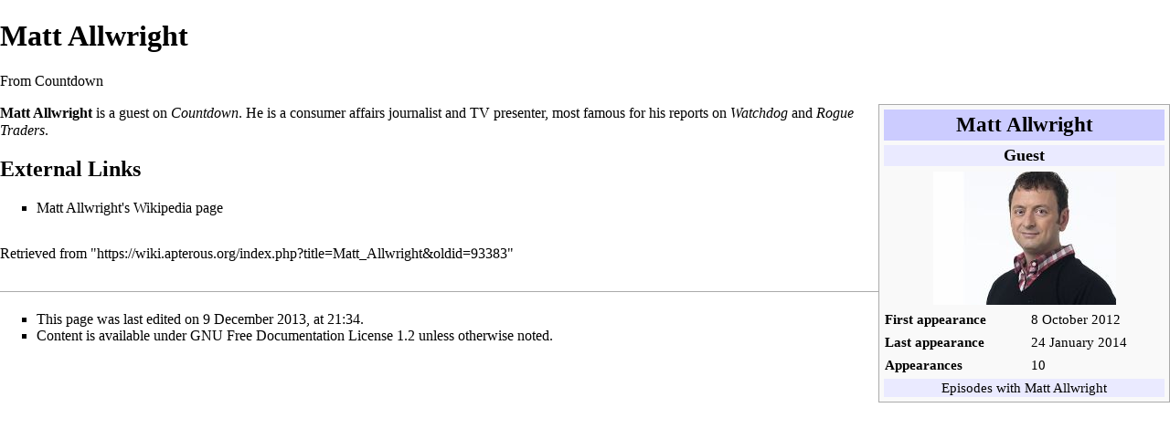

--- FILE ---
content_type: text/html; charset=UTF-8
request_url: https://wiki.apterous.org/index.php?title=Matt_Allwright&printable=yes
body_size: 4323
content:
<!DOCTYPE html>
<html class="client-nojs" lang="en" dir="ltr">
<head>
<meta charset="UTF-8"/>
<title>Matt Allwright - Countdown</title>
<script>document.documentElement.className = document.documentElement.className.replace( /(^|\s)client-nojs(\s|$)/, "$1client-js$2" );</script>
<script>(window.RLQ=window.RLQ||[]).push(function(){mw.config.set({"wgCanonicalNamespace":"","wgCanonicalSpecialPageName":false,"wgNamespaceNumber":0,"wgPageName":"Matt_Allwright","wgTitle":"Matt Allwright","wgCurRevisionId":93383,"wgRevisionId":93383,"wgArticleId":21488,"wgIsArticle":true,"wgIsRedirect":false,"wgAction":"view","wgUserName":null,"wgUserGroups":["*"],"wgCategories":["Dictionary Corner Guests"],"wgBreakFrames":false,"wgPageContentLanguage":"en","wgPageContentModel":"wikitext","wgSeparatorTransformTable":["",""],"wgDigitTransformTable":["",""],"wgDefaultDateFormat":"dmy","wgMonthNames":["","January","February","March","April","May","June","July","August","September","October","November","December"],"wgMonthNamesShort":["","Jan","Feb","Mar","Apr","May","Jun","Jul","Aug","Sep","Oct","Nov","Dec"],"wgRelevantPageName":"Matt_Allwright","wgRelevantArticleId":21488,"wgRequestId":"aXs0C5q2DAHDQ3fHnziJfQAAAiE","wgIsProbablyEditable":false,"wgRelevantPageIsProbablyEditable":false,"wgRestrictionEdit":[],"wgRestrictionMove":[]});mw.loader.state({"site.styles":"ready","noscript":"ready","user.styles":"ready","user":"ready","user.options":"ready","user.tokens":"loading","mediawiki.legacy.shared":"ready","mediawiki.legacy.commonPrint":"ready","mediawiki.sectionAnchor":"ready","mediawiki.skinning.interface":"ready","mediawiki.skinning.content.externallinks":"ready","skins.monobook.styles":"ready"});mw.loader.implement("user.tokens@0100txi",function($,jQuery,require,module){/*@nomin*/mw.user.tokens.set({"editToken":"+\\","patrolToken":"+\\","watchToken":"+\\","csrfToken":"+\\"});
});mw.loader.load(["site","mediawiki.page.startup","mediawiki.user","mediawiki.hidpi","mediawiki.page.ready","mediawiki.searchSuggest"]);});</script>
<link rel="stylesheet" href="/load.php?debug=false&amp;lang=en&amp;modules=mediawiki.legacy.commonPrint%2Cshared%7Cmediawiki.sectionAnchor%7Cmediawiki.skinning.content.externallinks%7Cmediawiki.skinning.interface%7Cskins.monobook.styles&amp;only=styles&amp;printable=1&amp;skin=monobook"/>
<script async="" src="/load.php?debug=false&amp;lang=en&amp;modules=startup&amp;only=scripts&amp;printable=1&amp;skin=monobook"></script>
<meta name="ResourceLoaderDynamicStyles" content=""/>
<link rel="stylesheet" href="/load.php?debug=false&amp;lang=en&amp;modules=site.styles&amp;only=styles&amp;printable=1&amp;skin=monobook"/>
<meta name="generator" content="MediaWiki 1.31.5"/>
<meta name="robots" content="noindex,follow"/>
<link rel="shortcut icon" href="/favicon.ico"/>
<link rel="search" type="application/opensearchdescription+xml" href="/opensearch_desc.php" title="Countdown (en)"/>
<link rel="EditURI" type="application/rsd+xml" href="https://wiki.apterous.org/api.php?action=rsd"/>
<link rel="license" href="http://www.gnu.org/copyleft/fdl.html"/>
<link rel="alternate" type="application/atom+xml" title="Countdown Atom feed" href="/index.php?title=Special:RecentChanges&amp;feed=atom"/>
<!-- From LocalSettings.php. -->
   <script src="https://www.googleoptimize.com/optimize.js?id=GTM-NDF9HKV"></script>
   <script async src="https://pagead2.googlesyndication.com/pagead/js/adsbygoogle.js?client=ca-pub-2383777339857329" crossorigin="anonymous"></script>
<!--[if lt IE 9]><script src="/load.php?debug=false&amp;lang=en&amp;modules=html5shiv&amp;only=scripts&amp;skin=MonoBook&amp;sync=1"></script><![endif]-->
</head>
<body class="mediawiki ltr sitedir-ltr mw-hide-empty-elt ns-0 ns-subject page-Matt_Allwright rootpage-Matt_Allwright skin-monobook action-view"><div id="globalWrapper"><div id="column-content"><div id="content" class="mw-body" role="main"><a id="top"></a><div id="siteNotice" class="mw-body-content"><div id="localNotice" lang="en" dir="ltr"><div class="mw-parser-output"><p><br/>
Due to persistent vandalism, account creation has been suspended. If you would like an account, please contact <a href="/Charlie_Reams" title="Charlie Reams">Charlie Reams</a> on <a rel="nofollow" class="external text" href="https://www.apterous.org/viewuser.php?user=0">Apterous</a>.
</p></div></div></div><div class="mw-indicators mw-body-content">
</div>
<h1 id="firstHeading" class="firstHeading" lang="en">Matt Allwright</h1><div id="bodyContent" class="mw-body-content"><div id="siteSub">From Countdown</div><div id="contentSub" lang="en" dir="ltr"></div><div id="jump-to-nav" class="mw-jump">Jump to:<a href="#column-one">navigation</a>, <a href="#searchInput">search</a></div><!-- start content --><div id="mw-content-text" lang="en" dir="ltr" class="mw-content-ltr"><div class="mw-parser-output"><table class="infobox" cellspacing="5" style="width:21em">
<tbody><tr>
<th colspan="2">Matt Allwright
</th></tr>
<tr>
<td colspan="2" style="background:#EAEAFF; text-align:center; font-size:120%"><b>Guest</b>
</td></tr>
<tr>
<td colspan="2"><div class="center"><div class="floatnone"><a href="/File:GOTD_matt_allwright.jpg" class="image"><img alt="GOTD matt allwright.jpg" src="/images/b/b7/GOTD_matt_allwright.jpg" width="200" height="146" /></a></div></div>
</td></tr>
<tr>
<td><b>First appearance</b>
</td>
<td><a href="/Episode_5562" title="Episode 5562">8 October 2012</a>
</td></tr>
<tr>
<td><b>Last appearance</b>
</td>
<td><a href="/Episode_5854" title="Episode 5854">24 January 2014</a>
</td></tr>
<tr>
<td><b>Appearances</b>
</td>
<td>10
</td></tr>
<tr>
<td colspan="2" style="background:#EAEAFF; text-align:center"><a href="/Category:Episodes_with_Matt_Allwright_as_a_guest" title="Category:Episodes with Matt Allwright as a guest">Episodes with Matt Allwright</a>
</td></tr>

</tbody></table>
<p><b>Matt Allwright</b> is a guest on <i>Countdown</i>. He is a consumer affairs journalist and TV presenter, most famous for his reports on <i><a href="http://en.wikipedia.org/wiki/Watchdog_(TV_series)" class="extiw" title="wikipedia:Watchdog (TV series)">Watchdog</a></i> and <i><a href="http://en.wikipedia.org/wiki/Rogue_Traders_(TV_series)" class="extiw" title="wikipedia:Rogue Traders (TV series)">Rogue Traders</a></i>.
</p>
<h2><span class="mw-headline" id="External_Links">External Links</span></h2>
<ul><li><a href="http://en.wikipedia.org/wiki/Matt_Allwright" class="extiw" title="wikipedia:Matt Allwright">Matt Allwright's Wikipedia page</a></li></ul>

<!-- 
NewPP limit report
Cached time: 20260129025023
Cache expiry: 86400
Dynamic content: false
CPU time usage: 0.022 seconds
Real time usage: 0.043 seconds
Preprocessor visited node count: 121/1000000
Preprocessor generated node count: 790/1000000
Post‐expand include size: 1297/2097152 bytes
Template argument size: 331/2097152 bytes
Highest expansion depth: 5/40
Expensive parser function count: 1/100
Unstrip recursion depth: 0/20
Unstrip post‐expand size: 0/5000000 bytes
-->
<!--
Transclusion expansion time report (%,ms,calls,template)
100.00%   18.869      1 -total
 73.00%   13.774      1 Template:Guest
 52.16%    9.843      1 Template:Person
 25.99%    4.904      2 Template:W
-->
</div>
<!-- Saved in parser cache with key apterous_wikidb2-cddb_:pcache:idhash:21488-0!canonical and timestamp 20260129025023 and revision id 93383
 -->
</div><div class="printfooter">
Retrieved from "<a dir="ltr" href="https://wiki.apterous.org/index.php?title=Matt_Allwright&amp;oldid=93383">https://wiki.apterous.org/index.php?title=Matt_Allwright&amp;oldid=93383</a>"</div>
<div id="catlinks" class="catlinks" data-mw="interface"><div id="mw-normal-catlinks" class="mw-normal-catlinks"><a href="/Special:Categories" title="Special:Categories">Category</a>: <ul><li><a href="/Category:Dictionary_Corner_Guests" title="Category:Dictionary Corner Guests">Dictionary Corner Guests</a></li></ul></div></div><!-- end content --><div class="visualClear"></div></div></div></div><div id="column-one" lang="en" dir="ltr"><h2>Navigation menu</h2><div role="navigation" class="portlet" id="p-cactions" aria-labelledby="p-cactions-label"><h3 id="p-cactions-label" lang="en" dir="ltr">Views</h3><div class="pBody"><ul lang="en" dir="ltr"><li id="ca-nstab-main" class="selected"><a href="/Matt_Allwright" title="View the content page [c]" accesskey="c">Page</a></li><li id="ca-talk" class="new"><a href="/index.php?title=Talk:Matt_Allwright&amp;action=edit&amp;redlink=1" rel="discussion" title="Discussion about the content page (page does not exist) [t]" accesskey="t">Discussion</a></li><li id="ca-viewsource"><a href="/index.php?title=Matt_Allwright&amp;action=edit" title="This page is protected.&#10;You can view its source [e]" accesskey="e">View source</a></li><li id="ca-history"><a href="/index.php?title=Matt_Allwright&amp;action=history" title="Past revisions of this page [h]" accesskey="h">History</a></li></ul></div></div><div role="navigation" class="portlet" id="p-personal" aria-labelledby="p-personal-label"><h3 id="p-personal-label" lang="en" dir="ltr">Personal tools</h3><div class="pBody"><ul lang="en" dir="ltr"><li id="pt-login"><a href="/index.php?title=Special:UserLogin&amp;returnto=Matt+Allwright&amp;returntoquery=printable%3Dyes" title="You are encouraged to log in; however, it is not mandatory [o]" accesskey="o">Log in</a></li></ul></div></div><div class="portlet" id="p-logo" role="banner"><a href="/Main_Page" class="mw-wiki-logo" title="Visit the main page"></a></div><div role="navigation" class="portlet generated-sidebar" id="p-navigation" aria-labelledby="p-navigation-label"><h3 id="p-navigation-label" lang="en" dir="ltr">Navigation</h3><div class="pBody"><ul lang="en" dir="ltr"><li id="n-mainpage"><a href="/Main_Page" title="Visit the main page [z]" accesskey="z">Main Page</a></li><li id="n-recentchanges"><a href="/Special:RecentChanges" title="A list of recent changes in the wiki [r]" accesskey="r">Recent changes</a></li><li id="n-randompage"><a href="/Special:Random" title="Load a random page [x]" accesskey="x">Random page</a></li></ul></div></div><div role="search" class="portlet" id="p-search"><h3 id="p-search-label" lang="en" dir="ltr"><label for="searchInput">Search</label></h3><div class="pBody" id="searchBody"><form action="/index.php" id="searchform"><input type="hidden" value="Special:Search" name="title"/><input type="search" name="search" placeholder="Search Countdown" title="Search Countdown [f]" accesskey="f" id="searchInput"/><input type="submit" name="go" value="Go" title="Go to a page with this exact name if it exists" id="searchGoButton" class="searchButton"/>&#160; <input type="submit" name="fulltext" value="Search" title="Search the pages for this text" id="mw-searchButton" class="searchButton"/></form></div></div><div role="navigation" class="portlet" id="p-tb" aria-labelledby="p-tb-label"><h3 id="p-tb-label" lang="en" dir="ltr">Tools</h3><div class="pBody"><ul lang="en" dir="ltr"><li id="t-whatlinkshere"><a href="/Special:WhatLinksHere/Matt_Allwright" title="A list of all wiki pages that link here [j]" accesskey="j">What links here</a></li><li id="t-recentchangeslinked"><a href="/Special:RecentChangesLinked/Matt_Allwright" rel="nofollow" title="Recent changes in pages linked from this page [k]" accesskey="k">Related changes</a></li><li id="t-specialpages"><a href="/Special:SpecialPages" title="A list of all special pages [q]" accesskey="q">Special pages</a></li><li id="t-permalink"><a href="/index.php?title=Matt_Allwright&amp;oldid=93383" title="Permanent link to this revision of the page">Permanent link</a></li><li id="t-info"><a href="/index.php?title=Matt_Allwright&amp;action=info" title="More information about this page">Page information</a></li></ul></div></div>
            <ins class="adsbygoogle"
                 style="display:inline-block;width:146px;height:300px"
                 data-ad-client="ca-pub-2383777339857329"
                 data-ad-slot="6936399397"></ins>
            <script>
                 (adsbygoogle = window.adsbygoogle || []).push({});
            </script></div><!-- end of the left (by default at least) column --><div class="visualClear"></div><div id="footer" role="contentinfo" lang="en" dir="ltr"><div id="f-copyrightico" class="footer-icons"><a href="http://www.gnu.org/copyleft/fdl.html"><img src="/resources/assets/licenses/gnu-fdl.png" alt="GNU Free Documentation License 1.2" width="88" height="31"/></a></div><div id="f-poweredbyico" class="footer-icons"><a href="//www.mediawiki.org/"><img src="/resources/assets/poweredby_mediawiki_88x31.png" alt="Powered by MediaWiki" srcset="/resources/assets/poweredby_mediawiki_132x47.png 1.5x, /resources/assets/poweredby_mediawiki_176x62.png 2x" width="88" height="31"/></a></div><ul id="f-list"><li id="lastmod"> This page was last edited on 9 December 2013, at 21:34.</li><li id="copyright">Content is available under <a class="external" rel="nofollow" href="http://www.gnu.org/copyleft/fdl.html">GNU Free Documentation License 1.2</a> unless otherwise noted.</li><li id="privacy"><a href="/Countdown:Privacy_policy" title="Countdown:Privacy policy">Privacy policy</a></li><li id="about"><a href="/Countdown:About" title="Countdown:About">About Countdown</a></li><li id="disclaimer"><a href="/Countdown:General_disclaimer" title="Countdown:General disclaimer">Disclaimers</a></li></ul></div></div><script>(window.RLQ=window.RLQ||[]).push(function(){mw.config.set({"wgPageParseReport":{"limitreport":{"cputime":"0.022","walltime":"0.043","ppvisitednodes":{"value":121,"limit":1000000},"ppgeneratednodes":{"value":790,"limit":1000000},"postexpandincludesize":{"value":1297,"limit":2097152},"templateargumentsize":{"value":331,"limit":2097152},"expansiondepth":{"value":5,"limit":40},"expensivefunctioncount":{"value":1,"limit":100},"unstrip-depth":{"value":0,"limit":20},"unstrip-size":{"value":0,"limit":5000000},"timingprofile":["100.00%   18.869      1 -total"," 73.00%   13.774      1 Template:Guest"," 52.16%    9.843      1 Template:Person"," 25.99%    4.904      2 Template:W"]},"cachereport":{"timestamp":"20260129025023","ttl":86400,"transientcontent":false}}});});</script><script>(window.RLQ=window.RLQ||[]).push(function(){mw.config.set({"wgBackendResponseTime":188});});</script></body></html>

--- FILE ---
content_type: text/html; charset=utf-8
request_url: https://www.google.com/recaptcha/api2/aframe
body_size: 265
content:
<!DOCTYPE HTML><html><head><meta http-equiv="content-type" content="text/html; charset=UTF-8"></head><body><script nonce="L-Lvs80mc1JhxmykayefVw">/** Anti-fraud and anti-abuse applications only. See google.com/recaptcha */ try{var clients={'sodar':'https://pagead2.googlesyndication.com/pagead/sodar?'};window.addEventListener("message",function(a){try{if(a.source===window.parent){var b=JSON.parse(a.data);var c=clients[b['id']];if(c){var d=document.createElement('img');d.src=c+b['params']+'&rc='+(localStorage.getItem("rc::a")?sessionStorage.getItem("rc::b"):"");window.document.body.appendChild(d);sessionStorage.setItem("rc::e",parseInt(sessionStorage.getItem("rc::e")||0)+1);localStorage.setItem("rc::h",'1769681934920');}}}catch(b){}});window.parent.postMessage("_grecaptcha_ready", "*");}catch(b){}</script></body></html>

--- FILE ---
content_type: text/javascript; charset=utf-8
request_url: https://wiki.apterous.org/load.php?debug=false&lang=en&modules=startup&only=scripts&printable=1&skin=monobook
body_size: 5861
content:
window.mwPerformance=(window.performance&&performance.mark)?performance:{mark:function(){}};window.mwNow=(function(){var perf=window.performance,navStart=perf&&perf.timing&&perf.timing.navigationStart;return navStart&&typeof perf.now==='function'?function(){return navStart+perf.now();}:function(){return Date.now();};}());window.isCompatible=function(str){var ua=str||navigator.userAgent;return!!((function(){'use strict';return!this&&!!Function.prototype.bind&&!!window.JSON;}())&&'querySelector'in document&&'localStorage'in window&&'addEventListener'in window&&!(ua.match(/MSIE 10|webOS\/1\.[0-4]|SymbianOS|Series60|NetFront|Opera Mini|S40OviBrowser|MeeGo|Android.+Glass|^Mozilla\/5\.0 .+ Gecko\/$|googleweblight/)||ua.match(/PlayStation/i)));};(function(){var NORLQ,script;if(!isCompatible()){document.documentElement.className=document.documentElement.className.replace(/(^|\s)client-js(\s|$)/,'$1client-nojs$2');NORLQ=window.NORLQ||[];while(NORLQ.length){NORLQ.shift()();}window.NORLQ={push:
function(fn){fn();}};window.RLQ={push:function(){}};return;}function startUp(){mw.config=new mw.Map(true);mw.loader.addSource({"local":"/load.php"});mw.loader.register([["site","1tavxjz",[1]],["site.styles","0vm57hh",[],"site"],["noscript","1xn86cb",[],"noscript"],["filepage","1ioq3nk"],["user.groups","01dtm6y",[5]],["user","049nbpi",[6],"user"],["user.styles","0c99e9g",[],"user"],["user.defaults","1i2lk2o"],["user.options","0r5ungb",[7],"private"],["user.tokens","0100txi",[],"private"],["mediawiki.language.data","1pox0t6",[177]],["mediawiki.skinning.elements","1o6vi5a"],["mediawiki.skinning.content","0ay5hk5"],["mediawiki.skinning.interface","1n4wdfy"],["mediawiki.skinning.content.parsoid","0rd979r"],["mediawiki.skinning.content.externallinks","1tmbdya"],["jquery.accessKeyLabel","11t3lec",[22,130]],["jquery.async","1k3awxh"],["jquery.byteLength","0jllrjw",[131]],["jquery.byteLimit","01dtm6y",[37]],["jquery.checkboxShiftClick","1okclvb"],["jquery.chosen","02fpa26"],["jquery.client",
"1983gjy"],["jquery.color","0a9x183",[24]],["jquery.colorUtil","03csu5o"],["jquery.confirmable","1v82qwf",[178]],["jquery.cookie","1cg3lg6"],["jquery.expandableField","1ldswis"],["jquery.farbtastic","0e14grb",[24]],["jquery.footHovzer","0atv1x2"],["jquery.form","0hknvb7"],["jquery.fullscreen","118twvn"],["jquery.getAttrs","147n1kc"],["jquery.hidpi","0b09y8o"],["jquery.highlightText","0bqmg2k",[130]],["jquery.hoverIntent","0eleu2t"],["jquery.i18n","15pf3vo",[176]],["jquery.lengthLimit","1grhmv0",[131]],["jquery.localize","1m9nqbd"],["jquery.makeCollapsible","01kqyc3"],["jquery.mockjax","1ojlj32"],["jquery.mw-jump","0pbwlzg"],["jquery.qunit","1swnb92"],["jquery.spinner","0hwqeyz"],["jquery.jStorage","0fay13f"],["jquery.suggestions","0vtdq7c",[34]],["jquery.tabIndex","1x4cdpd"],["jquery.tablesorter","1pvjc0w",[130,179]],["jquery.textSelection","1y4cd4d",[22]],["jquery.throttle-debounce","0tiv4ui"],["jquery.xmldom","19dxqed"],["jquery.tipsy","0hqztf9"],["jquery.ui.core","062fc0n",[53],
"jquery.ui"],["jquery.ui.core.styles","03otbwx",[],"jquery.ui"],["jquery.ui.accordion","1e7vb7n",[52,72],"jquery.ui"],["jquery.ui.autocomplete","02mxhom",[61],"jquery.ui"],["jquery.ui.button","10177u0",[52,72],"jquery.ui"],["jquery.ui.datepicker","15r52uf",[52],"jquery.ui"],["jquery.ui.dialog","1xi2bk8",[56,59,63,65],"jquery.ui"],["jquery.ui.draggable","1hati8k",[52,62],"jquery.ui"],["jquery.ui.droppable","06bx95d",[59],"jquery.ui"],["jquery.ui.menu","0qbeyi1",[52,63,72],"jquery.ui"],["jquery.ui.mouse","1ygrr08",[72],"jquery.ui"],["jquery.ui.position","01dhqox",[],"jquery.ui"],["jquery.ui.progressbar","11okh8r",[52,72],"jquery.ui"],["jquery.ui.resizable","1x31b4f",[52,62],"jquery.ui"],["jquery.ui.selectable","03zyqi1",[52,62],"jquery.ui"],["jquery.ui.slider","0y9kiyt",[52,62],"jquery.ui"],["jquery.ui.sortable","0lt2ync",[52,62],"jquery.ui"],["jquery.ui.spinner","1tx9hyd",[56],"jquery.ui"],["jquery.ui.tabs","1tv5fge",[52,72],"jquery.ui"],["jquery.ui.tooltip","1gwkxe7",[52,63,72],
"jquery.ui"],["jquery.ui.widget","1aey2nq",[],"jquery.ui"],["jquery.effects.core","0xheytv",[],"jquery.ui"],["jquery.effects.blind","0ijjqu2",[73],"jquery.ui"],["jquery.effects.bounce","000pb9i",[73],"jquery.ui"],["jquery.effects.clip","04qyerr",[73],"jquery.ui"],["jquery.effects.drop","0vz8b7z",[73],"jquery.ui"],["jquery.effects.explode","1s0j8ww",[73],"jquery.ui"],["jquery.effects.fade","17hqq0u",[73],"jquery.ui"],["jquery.effects.fold","1v9kxzm",[73],"jquery.ui"],["jquery.effects.highlight","0zd8d98",[73],"jquery.ui"],["jquery.effects.pulsate","15f6xf8",[73],"jquery.ui"],["jquery.effects.scale","125u4do",[73],"jquery.ui"],["jquery.effects.shake","1v9or93",[73],"jquery.ui"],["jquery.effects.slide","0m2xy9k",[73],"jquery.ui"],["jquery.effects.transfer","01ux8am",[73],"jquery.ui"],["json","01dtm6y"],["moment","0vuskh8",[174]],["mediawiki.apihelp","09g0q5z"],["mediawiki.template","0vo6htj"],["mediawiki.template.mustache","0ip0yfn",[90]],["mediawiki.template.regexp","1v9jjc1",[90]],[
"mediawiki.apipretty","0444v05"],["mediawiki.api","1le9pdi",[148,9]],["mediawiki.api.category","09kd3oa",[136,94]],["mediawiki.api.edit","17b9i3x",[146]],["mediawiki.api.login","0fvkvc6",[94]],["mediawiki.api.options","1bq41qo",[94]],["mediawiki.api.parse","1owxare",[94]],["mediawiki.api.upload","0hrqgo0",[96]],["mediawiki.api.user","03aoh8w",[94]],["mediawiki.api.watch","0y4vbzg",[94]],["mediawiki.api.messages","0l9nyrt",[94]],["mediawiki.api.rollback","1mj485y",[94]],["mediawiki.content.json","12qdych"],["mediawiki.confirmCloseWindow","0behyf3"],["mediawiki.debug","0iupq55",[29,273]],["mediawiki.diff.styles","1sqwvu0"],["mediawiki.feedback","0ansip9",[136,124,277]],["mediawiki.feedlink","0eaz9jf"],["mediawiki.filewarning","1cnmmxa",[273]],["mediawiki.ForeignApi","089cqws",[113]],["mediawiki.ForeignApi.core","0dtemxg",[94,269]],["mediawiki.helplink","0390c23"],["mediawiki.hidpi","17vwgsm",[33],null,null,"return'srcset'in new Image();"],["mediawiki.hlist","0yl402h"],[
"mediawiki.htmlform","1xwcm17",[37,130]],["mediawiki.htmlform.checker","17dncdt",[49]],["mediawiki.htmlform.ooui","0z406oz",[273]],["mediawiki.htmlform.styles","0e7ryuj"],["mediawiki.htmlform.ooui.styles","1cvaz98"],["mediawiki.icon","010t5xp"],["mediawiki.inspect","0b24pe3",[130,131]],["mediawiki.messagePoster","0jpy4ax",[112]],["mediawiki.messagePoster.wikitext","0wx3ppe",[96,124]],["mediawiki.notification","0jr8rhg",[148,156]],["mediawiki.notify","1azjnj6"],["mediawiki.notification.convertmessagebox","0qxieoz",[126]],["mediawiki.notification.convertmessagebox.styles","1b86s94"],["mediawiki.RegExp","10hpm6q"],["mediawiki.String","04jvg5c"],["mediawiki.pager.tablePager","1ddqpyj"],["mediawiki.searchSuggest","1ksz88u",[32,45,94]],["mediawiki.sectionAnchor","1eq95ci"],["mediawiki.storage","0la4xxl"],["mediawiki.Title","0wd5p3z",[131,148]],["mediawiki.Upload","1nmsi02",[100]],["mediawiki.ForeignUpload","17i8is4",[112,137]],["mediawiki.ForeignStructuredUpload.config","0msydx9"],[
"mediawiki.ForeignStructuredUpload","08uhryd",[139,138]],["mediawiki.Upload.Dialog","18vvvnn",[142]],["mediawiki.Upload.BookletLayout","0r2bysi",[136,137,178,266,88,275,277]],["mediawiki.ForeignStructuredUpload.BookletLayout","07y6tq8",[140,142,103,182,256,251]],["mediawiki.toc","1xgb89w",[152]],["mediawiki.Uri","0psvxmi",[148,92]],["mediawiki.user","09o3r0o",[101,135,8]],["mediawiki.userSuggest","0rffh9d",[45,94]],["mediawiki.util","1hwa75w",[16,127]],["mediawiki.viewport","0dvepbt"],["mediawiki.checkboxtoggle","1tp0366"],["mediawiki.checkboxtoggle.styles","0ffp4cn"],["mediawiki.cookie","1llxrg0",[26]],["mediawiki.toolbar","10d956u",[48]],["mediawiki.experiments","1wye5it"],["mediawiki.editfont.styles","1kxs6qf"],["mediawiki.visibleTimeout","0z3xpoz"],["mediawiki.action.delete","1h59o0h",[37,273]],["mediawiki.action.delete.file","1szsw16",[37]],["mediawiki.action.edit","00li8gv",[48,160,94,155,254]],["mediawiki.action.edit.styles","1yy0ctn"],["mediawiki.action.edit.collapsibleFooter",
"1bibhkp",[39,122,135]],["mediawiki.action.edit.preview","17cq7nm",[43,48,94,108,178,273]],["mediawiki.action.history","13zcfhm"],["mediawiki.action.history.styles","1naobw6"],["mediawiki.action.view.dblClickEdit","0ueia2r",[148,8]],["mediawiki.action.view.metadata","04ityv6",[173]],["mediawiki.action.view.categoryPage.styles","11k09e5"],["mediawiki.action.view.postEdit","0vounq8",[178,126]],["mediawiki.action.view.redirect","0icfk0r",[22]],["mediawiki.action.view.redirectPage","08tyddg"],["mediawiki.action.view.rightClickEdit","08bhwyd"],["mediawiki.action.edit.editWarning","1o6rh8o",[48,106,178]],["mediawiki.action.view.filepage","0dfxkxk"],["mediawiki.language","108vdjd",[175,10]],["mediawiki.cldr","1ucvq9n",[176]],["mediawiki.libs.pluralruleparser","0regfxd"],["mediawiki.language.init","1fbmpth"],["mediawiki.jqueryMsg","0me5tjg",[174,148,8]],["mediawiki.language.months","04kdhpg",[174]],["mediawiki.language.names","0cfo43y",[177]],["mediawiki.language.specialCharacters","0meovla",[
174]],["mediawiki.libs.jpegmeta","0n7kep8"],["mediawiki.page.gallery","1mrk7bf",[49,184]],["mediawiki.page.gallery.styles","1sqi6wg"],["mediawiki.page.gallery.slideshow","0l9i9qj",[136,94,275,290]],["mediawiki.page.ready","11bvwda",[16,20,41]],["mediawiki.page.startup","1lvts0x"],["mediawiki.page.patrol.ajax","0w855j3",[43,136,94]],["mediawiki.page.watch.ajax","1p9avnx",[136,102,178]],["mediawiki.page.rollback","19xmq75",[43,104]],["mediawiki.page.image.pagination","1e2qnf8",[43,148]],["mediawiki.rcfilters.filters.base.styles","0c0h8d6"],["mediawiki.rcfilters.highlightCircles.seenunseen.styles","0obg7vm"],["mediawiki.rcfilters.filters.dm","0ojd3fk",[131,145,98,178,146,269]],["mediawiki.rcfilters.filters.ui","04eb4oz",[39,194,249,284,286,288,290]],["mediawiki.special","1t7hv0i"],["mediawiki.special.apisandbox.styles","1aug93p"],["mediawiki.special.apisandbox","121lxn3",[39,94,178,255,272]],["mediawiki.special.block","1mopmd9",[117,148,257]],["mediawiki.special.changecredentials.js",
"0sv4p3a",[94,119]],["mediawiki.special.changeslist","0dlp575"],["mediawiki.special.changeslist.enhanced","193wnet"],["mediawiki.special.changeslist.legend","0n0a4a9"],["mediawiki.special.changeslist.legend.js","0k5redc",[39,152]],["mediawiki.special.changeslist.visitedstatus","01cl4id"],["mediawiki.special.comparepages.styles","0kzpvqc"],["mediawiki.special.contributions","0ljl1rj",[178,251]],["mediawiki.special.edittags","1sfnoty",[21,37]],["mediawiki.special.edittags.styles","089czij"],["mediawiki.special.import","13kyksu"],["mediawiki.special.movePage","11csy6r",[249,254]],["mediawiki.special.movePage.styles","0t1cm9j"],["mediawiki.special.pageLanguage","0p6jxur",[273]],["mediawiki.special.pagesWithProp","1nirgr0"],["mediawiki.special.preferences","167hxo4",[106,174,128]],["mediawiki.special.preferences.styles","1lmhmja"],["mediawiki.special.recentchanges","0a2e3y4"],["mediawiki.special.revisionDelete","0yc43f8",[37]],["mediawiki.special.search","0oxcdq0",[264]],[
"mediawiki.special.search.commonsInterwikiWidget","00kgukh",[145,94,178]],["mediawiki.special.search.interwikiwidget.styles","0m7w9jm"],["mediawiki.special.search.styles","0b73fxr"],["mediawiki.special.undelete","1ir60vy",[249,254]],["mediawiki.special.unwatchedPages","11ve64s",[136,102]],["mediawiki.special.upload","0kx1lmr",[43,136,99,106,178,182,226,90]],["mediawiki.special.upload.styles","1xvrexn"],["mediawiki.special.userlogin.common.styles","1j8vjqw"],["mediawiki.special.userlogin.login.styles","0dnixwo"],["mediawiki.special.userlogin.signup.js","1huobw5",[94,118,178]],["mediawiki.special.userlogin.signup.styles","0n9ft6v"],["mediawiki.special.userrights","12ms77h",[37,128]],["mediawiki.special.watchlist","1jmfrht",[136,102,178,273]],["mediawiki.special.watchlist.styles","0x9n02o"],["mediawiki.special.version","1hss6ie"],["mediawiki.legacy.config","007jvoa"],["mediawiki.legacy.commonPrint","0z9tu47"],["mediawiki.legacy.protect","0efeyzm",[37]],["mediawiki.legacy.shared","03sdw03"
],["mediawiki.legacy.oldshared","0w28nxx"],["mediawiki.legacy.wikibits","0wcm5yi"],["mediawiki.ui","0qgwxfj"],["mediawiki.ui.checkbox","1aoym0k"],["mediawiki.ui.radio","1d8c9zm"],["mediawiki.ui.anchor","126zx4l"],["mediawiki.ui.button","1jrdfvy"],["mediawiki.ui.input","0hlmckk"],["mediawiki.ui.icon","0cebfj7"],["mediawiki.ui.text","09vq19a"],["mediawiki.widgets","1r0q57u",[136,94,250,275]],["mediawiki.widgets.styles","1dzy5wx"],["mediawiki.widgets.DateInputWidget","0gzlxay",[252,88,275]],["mediawiki.widgets.DateInputWidget.styles","1f93pgt"],["mediawiki.widgets.visibleByteLimit","01dtm6y",[254]],["mediawiki.widgets.visibleLengthLimit","17igb0v",[37,273]],["mediawiki.widgets.datetime","16erhge",[273,291,292]],["mediawiki.widgets.CategoryMultiselectWidget","0zhecqy",[112,136,275]],["mediawiki.widgets.SelectWithInputWidget","1co6o1w",[258,275]],["mediawiki.widgets.SelectWithInputWidget.styles","0lw7m8b"],["mediawiki.widgets.SizeFilterWidget","1guirqz",[260,275]],[
"mediawiki.widgets.SizeFilterWidget.styles","0dv9gb2"],["mediawiki.widgets.MediaSearch","0q9lc8y",[112,136,275]],["mediawiki.widgets.UserInputWidget","1uk6num",[94,275]],["mediawiki.widgets.UsersMultiselectWidget","0ami0xo",[94,275]],["mediawiki.widgets.SearchInputWidget","0zf0xar",[133,249]],["mediawiki.widgets.SearchInputWidget.styles","0juucsn"],["mediawiki.widgets.StashedFileWidget","1kvndjd",[94,273]],["es5-shim","01dtm6y"],["dom-level2-shim","01dtm6y"],["oojs","0eox37i"],["mediawiki.router","093r1y3",[271]],["oojs-router","1izsbkz",[269]],["oojs-ui","01dtm6y",[276,275,277]],["oojs-ui-core","01wl91x",[174,269,274,281,282,287,278,279]],["oojs-ui-core.styles","1xjh34o"],["oojs-ui-widgets","1q4t5c1",[273,283,291,292]],["oojs-ui-toolbars","0vce5u9",[273,292]],["oojs-ui-windows","0wgy04m",[273,292]],["oojs-ui.styles.indicators","0g5uo3w"],["oojs-ui.styles.textures","0ekxhm4"],["oojs-ui.styles.icons-accessibility","19sbak1"],["oojs-ui.styles.icons-alerts","0cew1u9"],[
"oojs-ui.styles.icons-content","1kxmg1r"],["oojs-ui.styles.icons-editing-advanced","098o0re"],["oojs-ui.styles.icons-editing-core","1n3ncn5"],["oojs-ui.styles.icons-editing-list","10lq1mh"],["oojs-ui.styles.icons-editing-styling","1yiqy2m"],["oojs-ui.styles.icons-interactions","1fl9ajw"],["oojs-ui.styles.icons-layout","057vlr7"],["oojs-ui.styles.icons-location","00x5qwj"],["oojs-ui.styles.icons-media","0cqm8l6"],["oojs-ui.styles.icons-moderation","0jlhwok"],["oojs-ui.styles.icons-movement","147y3tp"],["oojs-ui.styles.icons-user","09s8e3t"],["oojs-ui.styles.icons-wikimedia","021lxf3"],["skins.monobook.styles","0i6uk4c"]]);;mw.config.set({"wgLoadScript":"/load.php","debug":!1,"skin":"monobook","stylepath":"/skins","wgUrlProtocols":
"bitcoin\\:|ftp\\:\\/\\/|ftps\\:\\/\\/|geo\\:|git\\:\\/\\/|gopher\\:\\/\\/|http\\:\\/\\/|https\\:\\/\\/|irc\\:\\/\\/|ircs\\:\\/\\/|magnet\\:|mailto\\:|mms\\:\\/\\/|news\\:|nntp\\:\\/\\/|redis\\:\\/\\/|sftp\\:\\/\\/|sip\\:|sips\\:|sms\\:|ssh\\:\\/\\/|svn\\:\\/\\/|tel\\:|telnet\\:\\/\\/|urn\\:|worldwind\\:\\/\\/|xmpp\\:|\\/\\/","wgArticlePath":"/$1","wgScriptPath":"","wgScript":"/index.php","wgSearchType":null,"wgVariantArticlePath":!1,"wgActionPaths":{},"wgServer":"https://wiki.apterous.org","wgServerName":"wiki.apterous.org","wgUserLanguage":"en","wgContentLanguage":"en","wgTranslateNumerals":!0,"wgVersion":"1.31.5","wgEnableAPI":!0,"wgEnableWriteAPI":!0,"wgMainPageTitle":"Main Page","wgFormattedNamespaces":{"-2":"Media","-1":"Special","0":"","1":"Talk","2":"User","3":"User talk","4":"Countdown","5":"Countdown talk","6":"File","7":"File talk","8":"MediaWiki","9":"MediaWiki talk","10":"Template","11":"Template talk","12":"Help","13":"Help talk","14":"Category","15":
"Category talk"},"wgNamespaceIds":{"media":-2,"special":-1,"":0,"talk":1,"user":2,"user_talk":3,"countdown":4,"countdown_talk":5,"file":6,"file_talk":7,"mediawiki":8,"mediawiki_talk":9,"template":10,"template_talk":11,"help":12,"help_talk":13,"category":14,"category_talk":15,"image":6,"image_talk":7,"project":4,"project_talk":5},"wgContentNamespaces":[0],"wgSiteName":"Countdown","wgDBname":"apterous_wikidb2","wgExtraSignatureNamespaces":[],"wgAvailableSkins":{"monobook":"MonoBook","fallback":"Fallback","apioutput":"ApiOutput"},"wgExtensionAssetsPath":"/extensions","wgCookiePrefix":"apterous_wikidb2_cddb_","wgCookieDomain":"","wgCookiePath":"/","wgCookieExpiration":2592000,"wgResourceLoaderMaxQueryLength":2000,"wgCaseSensitiveNamespaces":[],"wgLegalTitleChars":" %!\"$&'()*,\\-./0-9:;=?@A-Z\\\\\\^_`a-z~+\\u0080-\\uFFFF","wgIllegalFileChars":":/\\\\","wgResourceLoaderStorageVersion":1,"wgResourceLoaderStorageEnabled":!0,"wgForeignUploadTargets":["local"],"wgEnableUploads":!0,
"wgCommentByteLimit":255,"wgCommentCodePointLimit":null});var RLQ=window.RLQ||[];while(RLQ.length){RLQ.shift()();}window.RLQ={push:function(fn){fn();}};window.NORLQ={push:function(){}};}window.mediaWikiLoadStart=mwNow();mwPerformance.mark('mwLoadStart');script=document.createElement('script');script.src="/load.php?debug=false&lang=en&modules=jquery%2Cmediawiki&only=scripts&printable=1&skin=monobook&version=06rswyc";script.onload=function(){script.onload=null;script=null;startUp();};document.head.appendChild(script);}());
